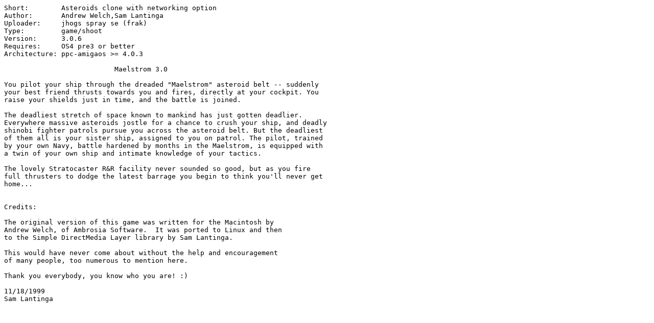

--- FILE ---
content_type: text/plain; charset=ISO-8859-15
request_url: https://se.aminet.net/game/shoot/maelstrom.readme
body_size: 712
content:
Short:        Asteroids clone with networking option
Author:       Andrew Welch,Sam Lantinga
Uploader:     jhogs spray se (frak)
Type:         game/shoot
Version:      3.0.6
Requires:     OS4 pre3 or better
Architecture: ppc-amigaos >= 4.0.3

                           Maelstrom 3.0

You pilot your ship through the dreaded "Maelstrom" asteroid belt -- suddenly
your best friend thrusts towards you and fires, directly at your cockpit. You
raise your shields just in time, and the battle is joined.

The deadliest stretch of space known to mankind has just gotten deadlier.
Everywhere massive asteroids jostle for a chance to crush your ship, and deadly
shinobi fighter patrols pursue you across the asteroid belt. But the deadliest
of them all is your sister ship, assigned to you on patrol. The pilot, trained
by your own Navy, battle hardened by months in the Maelstrom, is equipped with
a twin of your own ship and intimate knowledge of your tactics.

The lovely Stratocaster R&R facility never sounded so good, but as you fire
full thrusters to dodge the latest barrage you begin to think you'll never get
home...


Credits:

The original version of this game was written for the Macintosh by 
Andrew Welch, of Ambrosia Software.  It was ported to Linux and then
to the Simple DirectMedia Layer library by Sam Lantinga.

This would have never come about without the help and encouragement
of many people, too numerous to mention here.

Thank you everybody, you know who you are! :)

11/18/1999
Sam Lantinga



